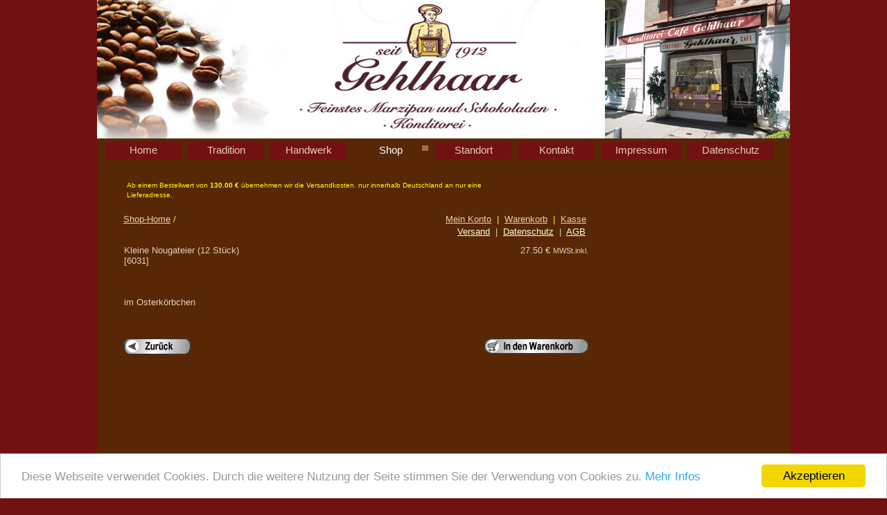

--- FILE ---
content_type: text/html; charset=utf-8
request_url: https://gehlhaar-marzipan.eu/shop/271664/65678/50/kleine-eier-ostern/kleine-nougateier-12-stueck
body_size: 8087
content:
<!DOCTYPE html PUBLIC "-//W3C//DTD XHTML 1.0 Transitional//EN" "http://www.w3.org/TR/xhtml1/DTD/xhtml1-transitional.dtd"> 

<html xmlns="http://www.w3.org/1999/xhtml" xml:lang="de" lang="de">

<head>

<!-- start file:/opt/ws-xoops//modules/system/templates/theme_helpers.title.html -->
<title>Gehlhaar Marzipan - Kleine Nougateier (12 Stück) . Gehlhaar Marzipan</title>
<!-- end file:/opt/ws-xoops//modules/system/templates/theme_helpers.title.html -->

<meta name="keywords" content="Kleine Nougateier (12 Stück)," />
<meta name="description" content="im Osterkörbchen" />

<meta http-equiv="content-type" content="text/html; charset=UTF-8" />
<meta http-equiv="content-language" content="de" />
<meta name="robots" content="index,nofollow" />
<meta name="rating" content="general" />
<meta name="author" content="Worldsoft AG" />
<meta name="copyright" content="Copyright Worldsoft AG" />
<meta name="generator" content="Worldsoft CMS" />


<meta name="content-language" content="de" />


<!-- indexing: off -->
<!-- start file:/opt/ws-xoops//modules/system/templates/theme_helpers.after_meta.html -->




<!-- start dns-prefetching -->
<link rel="dns-prefetch" href="//static.worldsoft-cms.info">
<link rel="dns-prefetch" href="//images.worldsoft-cms.info">
<link rel="dns-prefetch" href="//log.worldsoft-cms.info">
<link rel="dns-prefetch" href="//logs.worldsoft-cms.info">
<link rel="dns-prefetch" href="//cms-logger.worldsoft-cms.info">
<!-- end dns-prefetching -->

	<link rel='shortcut icon' type='image/x-icon' href='/favicon.ico' />



<!-- Custom headers that should be load in the top  -->
<link rel='canonical' href='https://gehlhaar-marzipan.eu/shop/271664/65678/0/kleine-eier-ostern/kleine-nougateier-12-stueck'  />



<!-- Javascript files that should be loaded before the core -->

<script type='text/javascript' src='/js/jquery/jquery-1.12.4.min.js?ts=1764930619'></script>
<script type='text/javascript' src='/js/jquery/fixes/jquery-fixes-1.x.min.js?ts=1764930619'></script>



<!-- CSS  files that should be loaded before the core -->
<link rel='stylesheet' type='text/css' media='screen' href='//static.worldsoft-cms.info/js/jquery/ui/1.12.1/jquery-ui.css?ts=1764930619' />
<link rel='stylesheet' type='text/css' media='screen' href='//static.worldsoft-cms.info/js/jquery/ui/1.12.1/jquery-ui.theme.css?ts=1764930619' />
<link rel='stylesheet' type='text/css' media='screen' href='/css/cms.css?ts=1764930619' />




<!-- end file:/opt/ws-xoops//modules/system/templates/theme_helpers.after_meta.html -->
<!-- indexing: on -->
    
<link rel='stylesheet' type='text/css' href='/Styles/shop.css' />


    

<!-- RMV: added module header -->



<script type="text/javascript">

<!--

//--></script>
<script type='text/javascript'>
window._domain='gehlhaar-marzipan.eu';
window._domain_id='65171';
// Setup _lang_def
window._lang_def='de_DE';
window.location_id='50';
window.uploader_url='http://webuploader.worldsoft-cms.info/index.php';
window.newCookieConsent=0;
</script>


 <!-- Including //static.worldsoft-cms.info/js/jquery/plugins/cookie.js  -->

 <!--googleoff: all--> <script type='text/javascript' src='//static.worldsoft-cms.info/js/jquery/plugins/cookie.js'></script><!--googleon: all-->
<!--[if IE]><script src="//static.worldsoft-cms.info/js/jquery/plugins/bt/0.9.5-rc1/other_libs/excanvas_r3/excanvas.compiled.js"></script> <![endif]-->


 <!-- Including /js/worldsoft/URLPathInfo.js  -->

 <!--googleoff: all--> <script type='text/javascript' src='/js/worldsoft/URLPathInfo.js?ts=1764930619'></script><!--googleon: all-->


 <!-- Including /include/xoops.js  -->

 <!--googleoff: all--> <script type='text/javascript' src='/include/xoops.js?ts=1764930619'></script><!--googleon: all-->


 <!-- Including /bootstrap.js  -->

 <!--googleoff: all--> <script type='text/javascript' src='/bootstrap.js?ts=1764930619'></script><!--googleon: all-->


 <!-- Including /class/dhtml/overlib/overlib.js  -->

 <!--googleoff: all--> <script type='text/javascript' src='/class/dhtml/overlib/overlib.js?ts=1764930619'></script><!--googleon: all-->

		<script type="text/javascript">

var onLoadScripts=new Array();
var onLoadFunctions=new Array();
onLoadScripts.push("/include/locale.js.php?lang=de");
onLoadScripts.push("/include/user.js.php?lang=de");
onLoadScripts.push("//static.worldsoft-cms.info/xoops/include/ajaxLogin.js");
onLoadScripts.push("//static.worldsoft-cms.info/xoops/include/ajaxInvite.js");
onLoadScripts.push("//static.worldsoft-cms.info/xoops/include/ajaxPortalRecommend.js");


var MenuSounds = new Object();
function loadOnLoadScripts(){
	for (var i=0; i<onLoadScripts.length;i++) {
		loadScript(onLoadScripts[i]);
}
if (self.doStartup) {
	doStartup();
}
/* Do other onload handlers */
doOnLoadFunctions();
if (window.istats_url) {
	loadScript(window.istats_url);
}
if (window.ws_stats_url) {
	loadScript(window.ws_stats_url);
}
if (window.af_url) {
	if (location.search.indexOf("af_id")!=-1) {
		loadScript(window.af_url);
}
}
}
window.ws_stats_url = "//logs.worldsoft-cms.info/log?domain=gehlhaar-marzipan.eu";
window.ws_stats_url += "&sw=" + screen.width;
window.ws_stats_url += "&sc=" + screen.colorDepth;
window.ws_stats_url += "&refer=" + escape(document.referrer);
window.ws_stats_url += "&page_counter=" + escape(location.href);
window.ws_stats_url += "&cookie=" + escape(document.cookie);


	window.af_url="/af.php?qs="+escape(location.search);


	if(window.addEventListener){
		window.addEventListener('load', loadOnLoadScripts, false);
} else {
	if(window.attachEvent) {
		window.attachEvent('onload', loadOnLoadScripts);
}
}


//-->

</script>
<script language="JavaScript1.2"  src="//static.worldsoft-cms.info/xoops/modules/wsMenu/dynamicMenu/apymenu.js"></script>

<!-- indexing: off -->
<!-- start file:/opt/ws-xoops//modules/system/templates/theme_helpers.before_end_head.html -->

<!-- Javascript files that should be loaded after the core -->

<script type='text/javascript' src='//static.worldsoft-cms.info/js/jquery/ui/1.12.1/jquery-ui.min.js?ts=1764930619'  ></script>
<script type='text/javascript' src='/modules/wsMenu/deluxeMenu/js/dmenu.js?ts=1764930619'  ></script>
<script type='text/javascript' src='//cdnjs.cloudflare.com/ajax/libs/cookieconsent2/1.0.9/cookieconsent.min.js?ts=1764930619'  ></script>



<!-- CSS  files that should be loaded after the core -->




<!-- Custom headers that should be load just before the body   -->
<style type="text/css">img[src="/modules/wsShop/images/pixel_trans.gif"] { height: 10px; }</style>
<!-- Begin Cookie Consent plugin by Silktide - http://silktide.com/cookieconsent -->
<script type="text/javascript">
    window.cookieconsent_options = {
		"message": "Diese Webseite verwendet Cookies. Durch die weitere Nutzung der Seite stimmen Sie der Verwendung von Cookies zu.",
		"dismiss": "Akzeptieren",
		"learnMore": "Mehr Infos",
		"link": "/54/",
		"theme":"light-bottom",
    "markup": [
      '<div class="cc_banner-wrapper {{containerClasses}}">',
      '<div class="cc_banner cc_container cc_container--open">',
      '<a href="#null" data-cc-event="click:dismiss" target="_blank" class="cc_btn cc_btn_accept_all">{{options.dismiss}}</a>',
      '<p class="cc_message">{{options.message}} <a data-cc-if="options.link" target="{{ options.target }}" class="cc_more_info" href="{{options.link || "#null"}}">{{options.learnMore}}</a></p>',      
      '</div>',
      '</div>'
    ]       
		};
</script>

<!-- End Cookie Consent plugin -->





<!-- location based  custom header added by the webmaster -->



<!-- end file:/opt/ws-xoops//modules/system/templates/theme_helpers.before_end_head.html -->
<!-- indexing: on --></head>

<body>
<div id="overDiv"></div>

<!-- start file:/opt/ws-xoops//modules/system/templates/theme_helpers.after_start_body.html -->

<!-- started body -->
<div id="dialog"></div> <!-- for the jQueryui dialog -->

<!-- end file:/opt/ws-xoops//modules/system/templates/theme_helpers.after_start_body.html --><!-- Main container of all data -->

<div id="container">

	<!-- Spare div tags for design purposes -->

  <div id="topT1"></div>
	<div id="topT2"></div>
	<div id="top">

			<!-- Start left blocks loop -->

			
			<!-- End left blocks loop -->

	</div>
    <table border=0 width=100% cellpadding="0" cellspacing="0">
        <td id="topLeft"><div id="topLeft"><div id="block_85" class="block" ><fieldset> <legend class="blockTitle">Menu</legend><div style='display: none' class='blockHeader' id='blockHeader_85' title='Menu'><table class='blockHeaderTable' width='100%' border=0>
		 <tr>
			<td  ><img class='blockHeaderMoveIcon'  width=16 height=16 src='/img/blank.gif' /></td>
		 </tr>
		 <tr>
			<td align=right nowrap ><img class='blockHeaderEditIcon'  width=16 height=16 src='/img/blank.gif' /></td></tr>
		 <tr>
		     <td><img class='blockHeaderCloseIcon' width=16 height=16 src='/img/blank.gif' /></td>
		 </tr></table>
        </div><div class="blockContent"  id="blockContent_85">
<!-- indexing: off -->



<div id="deluxemenu_1" class="topMenu">


	<script type="text/javascript">
		// -- Deluxe Tuner Style Names
		// Deluxe_menu.html
		var itemStylesNames=[];
		var menuStylesNames=[];
		// -- End of Deluxe Tuner Style Names

		var cssStyle=1;
		var cssClass="topMenu";
		var cssSubmenu="";
		var cssItem=["",""];
		var cssItemText=["",""];

		//Common
		var isHorizontal=1;
		var smColumns=0;
		var smOrientation=0;
		var smViewType=0;
		var dmRTL=0;
		var pressedItem = -2; //The toggle mode. Sets an index of an item that will be highlighted by default.-2 - the toggle mode is disabled;-1 - the toggle mode is enabled, but no items highlighted by default;0,1,2,3,... - index of highlighted item in a top-menu.
		var itemCursor="pointer"; //Available values: "auto", "default", "pointer", "move", "crosshair", "text", "wait", "help".
		var itemTarget="_self"; //Default target for all menu items.Available values: "_self", "_blank", "_parent", "_search", "_top".You can also set a frame name.
		var statusString="text"; //Text in a browser's status bar when you put a pointer over an item. Values:"link" - show item link;"text" - show item text;"tip" - show item tip.With another value shows specified value.
		var blankImage="img/blank.gif";

		//Dimensions
		var menuWidth="100%"; //Width of the menu in (px, % or other units).It's recommended to assign a precise value to this parameter for a correct menu positioning in different browsers.
		var menuHeight="100%"; //Height of the menu in (px, % or other units).
		var smWidth=""; //Width of all submenus.
		var smHeight=""; //Height of all submenus.

		//Positioning
		var absolutePos=0;
		var posX=0;
		var posY=0;
		var topDX=0;
		var topDY=0;
		var DX=0;
		var DY=0;
		var subMenuAlign="left"; //Horizontal alignment for submenus."left", "center", "right" - alignment relative to the parent item;"pleft", "pcenter", "pright" - alignment relative to the parent submenu.
		var subMenuVAlign="center"; //Submenus vertical alignment."top", "center", "bottom" - alignment relative to the parent item;"ptop", "pcenter", "pbottom" - alignment relative to the parent submenu.

		//Font
		var fontStyle="normal 8pt Verdana";
		var fontColor=["","#FF0000"]; //Normal and mouseover font colors.
		var fontDecoration=["none","none"]; //Normal and mouseover font decoration.Available values: "none", "underline", "line-through", "overline".
		var fontColorDisabled="#AAAAAA";

		//Appearance
		var menuBackColor="#dddddd";
		var menuBackImage="";
		var menuBackRepeat="repeat";
		var menuBorderColor="#000000";
		var menuBorderStyle="solid"; //Border style for the menu and all the submenus.Available values: "none", "solid", "double", "dotted", "dashed", "groove", "ridge".
		var menuBorderWidth=0;

		//Item Appearance
		var itemBackColor=["#DDDDDD","#FFFFFF"]; //Normal and mouseover colors of item background.
		var itemBackImage=["",""];
		var itemBorderWidth=0;
		var itemBorderColor=["#6655FF","#665500"];
		var itemBorderStyle=["solid","solid"]; //Normal and mouseover styles of items' border.Available values: "none", "solid", "double", "dotted", "dashed", "groove", "ridge".
		var itemAlignTop="left"; //Text alignment for top items.Values: "left", "center", "right".
		var itemAlign="left"; //Text alignment for submenu items.Values: "left", "center", "right".
		var itemSpacing=0;
		var itemPadding=0;

		//Icons
		var iconTopWidth=16; //Width and height of icons for top-level items.
		var iconTopHeight=16;
		var iconWidth=16; //Width and height of icons for submenu items.
		var iconHeight=16;

		var useArrowImage=0;

		if(useArrowImage == 1){
			var arrowImageSub=["/img/arrow_r.gif","/img/arrow_r2.gif"];
			var arrowWidth=7; //Width and height of arrow icons.
			var arrowHeight=7;
			if(isHorizontal==1){
				var arrowImageMain=["/img/arrow_d.gif","/img/arrow_d2.gif"];
				var separatorVImage="/img/separv1.gif";
				var separatorVWidth="5"; //Width of a vertical separator (in px).
				var separatorVHeight="16"; //Height of a vertical separator (in px, %).
			}else{
				var arrowImageMain=["/img/arrow_r.gif","/img/arrow_r2.gif"];
				var separatorVImage="/img/separ1.gif";
				var separatorVWidth="100%";
				var separatorVHeight="5";
			}
		}else{
			var arrowImageSub=["",""];
			var arrowImageMain=["",""];
		}

		//Separators
		var separatorImage="/img/separ1.gif";
		var separatorWidth="100%"; //Width of a horizontal separator (in px, %).
		var separatorHeight="5"; //Height of a horizontal separator (in px).
		var separatorAlignment="center"; //Alignment of a horizontal separator.
		var separatorPadding="0"; //Separators' padding.You can also set multiple values, for example:"10px 15px 10px 5px";(top, right, bottom, left)

		//Movable Menu
		var movable = 0; //Creates a movable menu - you can use a mouse to move a menu as a usual window.
		var moveWidth=12;
		var moveHeight=20;
		var moveColor="#DECA9A";
		var moveImage="";
		var moveCursor = "move"; //Cursor type when you mouseover the drag spacer.
		var smMovable = 0;
		var closeBtnW=15;
		var closeBtnH=15;
		var closeBtn="";

		//Transitional Effects and Filters
		var transparency=100; //Transparency of submenu in %.
		var transition=8; //Index of a transitional effect (0-39).
		var transOptions="";
		var transDuration=100; //Delay of a transitional effect (in ms) on submenu's showing.
		var transDuration2=50; //Delay of a transitional effect (in ms) on submenu's hiding.
		var shadowColor="#999999";
		var shadowLen=0; //Length of shadow.
		var shadowTop=0 //A shadow for a top-menu: 0 - hide, 1 - show.


		//Floatable Menu
		var floatable=0;
		var floatIterations=5;
		var floatableX=1;
		var floatableY=1;



		//Advanced
		var dmObjectsCheck=0;
		var saveNavigationPath=1;
		var showByClick=0;
		var noWrap=1;
		var pathPrefix_img="";
		var pathPrefix_link="";
		var smShowPause=200;
		var smHidePause=1000;
		var smSmartScroll=1;
		var smHideOnClick=1;
		var dm_writeAll=0;

		//AJAX-like Technology
		var dmAJAX=0;
		var dmAJAXCount=0;

		//Dynamic Menu
		var dynamic=0;

		//Keystrokes Support
		var keystrokes=1;
		var dm_focus=1;
		var dm_actKey=113;

		/*
 
 var itemStyles = [
   ["CSS=buttonLevel1Normal,buttonLevel1Hover"],
   ["CSS=buttonLevel2Normal,buttonLevel2Hover"],
];

var menuStyles = [
   ["CSS=topMenu"],
];
		 */

		//var cssItem=["buttonLevel1Normal", "buttonLevel1Normal"];

		var menuItems = [["Home","/5/home","","","","","0","0"], ["Tradition","/48/tradition","","","","","0","0"], ["Handwerk","/49/handwerk","","","","","0","0"], ["Shop","/50/shop","","","","","0","0"], ["Standort","/51/standort","","","","","0","0"], ["Kontakt","/52/kontakt","","","","","0","0"], ["Impressum","/53/impressum","","","","","0","0"], ["Datenschutz","/54/datenschutz","","","","","0","0"]];

itemStyles = [ ["CSS=buttonLevel1Normal,buttonLevel1Hover"] ];
dm_init();
 jQuery(document).ready(function(){dm_ext_setPressedItem(0, 0, 3, 1,0);});</script></div>
<!-- indexing: on -->
</div></fieldset></div></div></td>
        <td id="topCenter"><div id="topCenter"></div></td>
        <td id="topRight"><div id="topRight"></div></td>
    </table>


		<table id="center_table" border="0" cellpadding="0" cellspacing="0" >

			<tr>

				<td id="center_l">

						<!-- Start center-left blocks loop -->

						
							<div id="block_104" class="block" >				  

								<fieldset>

								 <legend class="blockTitle">Shop Kategorien</legend><div style='display: none' class='blockHeader' id='blockHeader_104' title='Shop Kategorien'><table class='blockHeaderTable' width='100%' border=0>
		 <tr>
			<td  ><img class='blockHeaderMoveIcon'  width=16 height=16 src='/img/blank.gif' /></td>
		 </tr>
		 <tr>
			<td align=right nowrap ><img class='blockHeaderEditIcon'  width=16 height=16 src='/img/blank.gif' /></td></tr>
		 <tr>
		     <td><img class='blockHeaderCloseIcon' width=16 height=16 src='/img/blank.gif' /></td>
		 </tr></table>
        </div>

								<div class="blockContent"  id="blockContent_104">
	
	<!-- indexing: off -->
	<style>
	.wsShop_block_categories img {
		max-width: none;
	}
	</style>
	
	
	<div class='wsShop_block wsShop_block_categories'>
	<script src='//static.worldsoft-cms.info/js/deluxe/js-files/deluxe-tree/dtree.js' ></script><script>
var tapyimagepath 	 = "https://gehlhaar-marzipan.eu/class/dhtml/apytmenu_icons/";
		
var tlevelDX = 10;
var texpandItemClick = 0;
		
var tblankImage      = "https://gehlhaar-marzipan.eu/class/dhtml/apytmenu_icons/img/blank.gif";var tmenuWidth = '260px';
var tmenuHeight =false;

var tabsolute        = 0;
var tleft            = 20;
var ttop             = 120;

var tfloatable       = 0;
var tfloatIterations = 6;
var tmoveable        = 0;
var tmoveImage       = "https://gehlhaar-marzipan.eu/class/dhtml/apytmenu_icons/img/movepic.gif";
var tmoveImageHeight = 12;

var tfontStyle       = "bold 9pt Verdana";
var tfontColor       = ["#582806","#644221"];
var tfontDecoration  = ["none","underline"];

var titemBackColor   = ["#FCEDDE","#E3CEB8"];
var titemAlign       = "left";
var titemBackImage   = ["",""];
var titemCursor      = "pointer";
var titemHeight      = 25;

var titemTarget      = "_self";
var ticonWidth       = 0;
var ticonHeight      = 0;
var ticonAlign       = "left";

var tmenuBackImage   = "";
var tmenuBackColor   = "";
var tmenuBorderColor = "#FFFFFF";
var tmenuBorderStyle = "none";
var tmenuBorderWidth = 1;

var texpandBtn       =["https://gehlhaar-marzipan.eu/class/dhtml/apytmenu_icons/img/expandbtn2.gif","https://gehlhaar-marzipan.eu/class/dhtml/apytmenu_icons/img/expandbtn2.gif","https://gehlhaar-marzipan.eu/class/dhtml/apytmenu_icons/img/collapsebtn2.gif"];
var texpandBtnW      = 9;
var texpandBtnH      = 9;
var texpandBtnAlign  = "left"

var texpanded = 1;
var tsaveState = 0;
var tsavePrefix = "shop";

var tpoints       = 0;
var tpointsImage  = "";
var tpointsVImage = "";
var tpointsCImage = "";

// XP-Style Parameters
var tXPStyle = 0;
var tXPIterations = 5;                  // expand/collapse speed
var tXPTitleTopBackColor = "";
var tXPTitleBackColor    = "#265BCC";
var tXPTitleLeft    = "https://gehlhaar-marzipan.eu/class/dhtml/apytmenu_icons/img/xptitleleft.gif";
var tXPExpandBtn    = ["https://gehlhaar-marzipan.eu/class/dhtml/apytmenu_icons/img/xpexpand1.gif","https://gehlhaar-marzipan.eu/class/dhtml/apytmenu_icons/img/xpexpand2.gif","https://gehlhaar-marzipan.eu/class/dhtml/apytmenu_icons/img/xpcollapse1.gif","https://gehlhaar-marzipan.eu/class/dhtml/apytmenu_icons/img/xpcollapse2.gif"];
var tXPBtnHeight    = 25;
var tXPTitleBackImg = "https://gehlhaar-marzipan.eu/class/dhtml/apytmenu_icons/img/xptitle.gif";
var tstyles = 
[
["tfontStyle=bold 8pt Tahoma", "titemBackColor=&nbsp;265BCC", "tfontColor=&nbsp;428EFF", "tfontDecoration=none,none"],
["tfontStyle=bold 8pt Tahoma", "titemBackColor=&nbsp;265BCC", "tfontColor=&nbsp;428EFF", "tfontDecoration=none,none"],
["tfontDecoration=none,none"],
["tfontStyle=bold 8pt Tahoma", "tfontColor=&nbsp;5555FF"],
];
var tmenuItems = 
[
	["Shop-Home", "/modules/wsShop/index.php?location_id=50","", "https://gehlhaar-marzipan.eu/class/dhtml/apytmenu_icons/_CMSSHOP_CATALOG_NAVBAR_TITLE", "", "", "", "", "" ],
	["Neue Artikel im Shop", "https://gehlhaar-marzipan.eu/modules/wsShop/index.php?location_id=50&cat_id=79116","", "", "", "", "", "", "" ],
	["Marzipan - Gemischt", "https://gehlhaar-marzipan.eu/modules/wsShop/index.php?location_id=50&cat_id=65641","", "", "", "", "", "", "" ],
	["Marzipan - Natur", "https://gehlhaar-marzipan.eu/modules/wsShop/index.php?location_id=50&cat_id=65666","", "", "", "", "", "", "" ],
	["Marzipan - Gefüllt", "https://gehlhaar-marzipan.eu/modules/wsShop/index.php?location_id=50&cat_id=65667","", "", "", "", "", "", "" ],
	["Marzipan - Brote", "https://gehlhaar-marzipan.eu/modules/wsShop/index.php?location_id=50&cat_id=65668","", "", "", "", "", "", "" ],
	["Pralinen - Bordeauxnüsse", "https://gehlhaar-marzipan.eu/modules/wsShop/index.php?location_id=50&cat_id=65642","", "", "", "", "", "", "" ],
	["Pralinen", "https://gehlhaar-marzipan.eu/modules/wsShop/index.php?location_id=50&cat_id=65669","", "", "", "", "", "", "" ],
	["Pralinen - Trüffel", "https://gehlhaar-marzipan.eu/modules/wsShop/index.php?location_id=50&cat_id=65670","", "", "", "", "", "", "" ],
	["Spezialitäten", "https://gehlhaar-marzipan.eu/modules/wsShop/index.php?location_id=50&cat_id=65643","", "", "", "", "", "", "" ],
	["Tafelfreuden", "https://gehlhaar-marzipan.eu/modules/wsShop/index.php?location_id=50&cat_id=65672","", "", "", "", "", "", "" ],
	["Plätzchenteller (Weihnachten)", "https://gehlhaar-marzipan.eu/modules/wsShop/index.php?location_id=50&cat_id=65675","", "", "", "", "", "", "" ],
	["Weihnachtsfreuden (Weihnachten)", "https://gehlhaar-marzipan.eu/modules/wsShop/index.php?location_id=50&cat_id=65676","", "", "", "", "", "", "" ],
];
dtree_init();</script><script>$("#dtree_0i0font").removeAttr("style")</script>
	</div>
	
	<!-- indexing: on -->
	</div>

							  	</fieldset>

							</div>

						
						<!-- End center-left blocks loop -->

				</td>

				<td id="center_c">

						<!-- Start center-center blocks loop -->

						
							<div id="block_112" class="block" >				  

								<fieldset>

								 <legend class="blockTitle">block-130,-euro</legend><div style='display: none' class='blockHeader' id='blockHeader_112' title='block-130,-euro'><table class='blockHeaderTable' width='100%' border=0>
		 <tr>
			<td  ><img class='blockHeaderMoveIcon'  width=16 height=16 src='/img/blank.gif' /></td>
		 </tr>
		 <tr>
			<td align=right nowrap ><img class='blockHeaderEditIcon'  width=16 height=16 src='/img/blank.gif' /></td></tr>
		 <tr>
		     <td><img class='blockHeaderCloseIcon' width=16 height=16 src='/img/blank.gif' /></td>
		 </tr></table>
        </div>

								<div class="blockContent"  id="blockContent_112"><table height="20" cellspacing="1" cellpadding="1" width="95%" border="0">
    <tbody>
        <tr>
            <td><span style="color: #ffff00"><font size="1">Ab einem Bestellwert von <b>130.00 &euro;</b> &uuml;bernehmen wir die Versandkosten. nur innerhalb Deutschland an nur eine </font></span></td>
        </tr>
        <tr>
            <td><font color="#ffff00" size="1">Lieferadresse.</font></td>
        </tr>
    </tbody>
</table>
<div class="klein" style="color: #339999; text-align: right"><font size="1"><span style="color: #ffff00">&nbsp;&nbsp;&nbsp;&nbsp; </span></font></div></div>

							  	</fieldset>

							</div>

						
						<!-- End center-center blocks loop -->

						<div id="content">

							<script>
function addToCart(article_id){
	add_to_cart_id = "add_to_cart_" + article_id;
	add_to_cart_detail_id = "add_to_cart_detail_" + article_id;
	addToCartDiv = document.getElementById(add_to_cart_id);
	addToCartDetailDiv = document.getElementById(add_to_cart_detail_id);
	
	if(addToCartDiv.style.display == "block"){
		addToCartDiv.style.display = "none";
	}else{
		addToCartDiv.style.display = "block";
	}
	
	if(addToCartDetailDiv.style.display == "block"){
		addToCartDetailDiv.style.display = "none";
	}else{
		addToCartDetailDiv.style.display = "block";
	}
	
}

</script>

<div id="shop_container">
	<table border="0" width="100%" cellspacing="0" cellpadding="1" class="headerNavigation">
	  <tr >
	    <td >&nbsp;&nbsp;<a class="headerNavigationLink" href="/modules/wsShop/index.php?location_id=50">Shop-Home</a> / </td>
	    <td align="right">
	    		<span id="wsshop_nav_myaccount_link"><a  class="headerNavigationLink"  href="/modules/wsShop/account.php?location_id=50">Mein Konto</a> &nbsp;|&nbsp; </span>
					<span id="wsshop_nav_shoppingcart_link"><a  class="headerNavigationLink" href="/modules/wsShop/basket.php?location_id=50" >Warenkorb</a> &nbsp;|&nbsp;</span>
			<span id="wsshop_nav_checkout_link"><a  class="headerNavigationLink" href="/modules/wsShop/checkout.php?location_id=50" >Kasse</a> &nbsp;&nbsp;</span>
				</td>
	  </tr>
	</table>
		


	<table border="0" width="100%" cellspacing="0" cellpadding="2" class="shopInfoNavigation">
	  <tr >
	    <td align="right" class="">
	    	<span id="wsshop_nav_shipping_link"><a  href="#" class="shopInfoNavigationLink" onclick="window.open('/modules/wsShop/shipping.php', '', 'width=600,height=450,left=0,top=0,scrollbars=yes,resizable=yes');"  >Versand</a> &nbsp;|&nbsp;</span> 
	    	<span id="wsshop_nav_privacy_link"><a  href="#" class="shopInfoNavigationLink" onclick="window.open('/modules/wsShop/privacy.php', '', 'width=600,height=450,left=0,top=0,scrollbars=yes,resizable=yes');"  >Datenschutz</a> &nbsp;|&nbsp;</span>
	        <span id="wsshop_nav_conditions_link"><a  href="#" class="shopInfoNavigationLink" onclick="window.open('/modules/wsShop/conditions.php', '', 'width=600,height=450,left=0,top=0,scrollbars=yes,resizable=yes');" >AGB</a> &nbsp;&nbsp;</span> 
	    </td>
	  </tr>
	</table>


<form name="form_article_271664" id="form_article_271664" method="POST" action="/modules/wsShop/basket.php?location_id=50&cat_id=65678" ><input type="hidden" name="op" value="add" ><input type="hidden" name="location_id" value="50" ><input type="hidden" name="article_id" value="271664" ><table width="100%" cellspacing="5" cellpadding="5" summary="">
    <tbody>
        <tr>
            <td colspan="2" align="left">
            	<span class='wsshop_article_title'   >Kleine Nougateier (12 Stück)</span>
            	<br/>
            	[<span >6031</span>]
            </td>
            <td valign="top" align="right">
            	<span class="wsshop_article_price"  >27.50&nbsp;&#x20AC; <small>MWSt.inkl.</small></span>
            </td>
        </tr>
        <tr>
        	<td colspan="3">&nbsp;</td>
        </tr>
        <tr>
            <td colspan="2" valign="top" >
            	<span ><div class="normal">
<div class="normal">
<div class="normal">
<div class="normal">
<div class="normal">
<div class="normal">
<div class="normal">
<div class="normal">
<div class="normal">
<div class="normal">
<div class="normal">
<div class="normal">
<div class="normal">
<div class="normal">
<div class="normal">
<div class="normal">
<div class="normal">
<div class="normal">
<div class="normal">
<div class="normal">
<div class="normal">
<div class="normal">
<div class="normal">
<div class="normal">
<div class="normal">
<div class="normal">
<div class="normal">
<div class="normal">
<div class="normal">
<div class="normal">
<div class="normal">
<div class="normal">
<div class="normal">
<div class="normal">
<div class="normal">
<div class="normal">
<div class="normal">
<div class="normal">
<div class="normal">
<div class="normal">
<div class="normal">im Osterk&ouml;rbchen</div>
</div>
</div>
</div>
</div>
</div>
</div>
</div>
</div>
</div>
</div>
</div>
</div>
</div>
</div>
</div>
</div>
</div>
</div>
</div>
</div>
</div>
</div>
</div>
</div>
</div>
</div>
</div>
</div>
</div>
</div>
</div>
</div>
</div>
</div>
</div>
</div>
</div>
</div>
</div>
</div></span>
            </td>
            <td>
            	
            </td>
        </tr>
        <tr>
            <td align="right" valign="top" colspan="3">
            	
            </td>
        </tr>
        <tr>
        	<td valign="top" colspan="2">
            	
            </td>
            <td></td>
        </tr>
        <tr>
            <td valign="top" colspan="2">
            	<img style="max-width: none;" class="wsshop_button" border="0" title="Zurück" alt="Zurück" src="/modules/wsShop/images/buttons/silver/de/button_back.gif" onMouseOver="this.style.cursor='pointer';" onclick="history.back();">
            </td>
            <td align="right">
            	<img style="max-width: none;" class="wsshop_button" border="0" title="In den Warenkorb legen" alt="In den Warenkorb legen" src="/modules/wsShop/images/buttons/silver/de/button_in_cart.gif" onMouseOver="this.style.cursor='pointer';" onclick="document.form_article_271664.submit();">
            </td>
        </tr>
    </tbody>
</table>
<br />
<table width="100%" cellspacing="0" cellpadding="2" border="0">
    <tbody>
        <tr>
            <td align="left"></td>
        </tr>
    </tbody>
</table>
</form></div>

						</div>

				</td>

				<td id="center_r">

						<!-- Start center-right blocks loop -->

						
						<!-- End center-right blocks loop -->

				</td>

			</tr>

		</table>
	<div id="bottomB1"></div>
	<div id="bottomB2"></div>

    <table border=0 width=100% cellpadding="0" cellspacing="0">
        <td id="bottomLeft"><div id="bottomLeft"></div></td>
        <td id="bottomCenter"><div id="bottomCenter"></div></td>
        <td id="bottomRight"><div id="bottomRight"></div></td>
    </table>


    <div id="bottom">
			<!-- Start right blocks loop -->

			
			<!-- End right blocks loop -->

	</div>

<!-- End of main container of all data -->

</div>

<!-- indexing: off -->

<!-- start file:/opt/ws-xoops//modules/system/templates/theme_helpers.before_end_body.html -->


<!-- start google-analytics -->
	
<!-- end google-analytics -->










<div style='display: none;'><div id='JSPO_USERNAME'>Benutzername: </div>
<div id='JSPO_LOGIN'>User-Login</div>
<div id='JSPO_US_EMAIL'>Ihr E-Mail</div>
</div>

<div id="controlBlocks">
<!-- certain blocks that should not be affected by selector CSS such as the wsRegistration block -->

	

</div>



<!-- CSS  files that should be loaded just at the end of the body -->




<!-- Javascript files that should be loaded at the end of the body -->






<!-- Custom footer that should be loaded just before the end of the body   -->








<!-- custom footers added by the webmaster -->
	


<!-- location based  custom footer added by the webmaster -->




<!-- jqmWindow for modal messages -->
<div class="jqmWindow" id="jqmDiv">
<div class="jqmTitle"><a style="float: right" href="#"><img alt="*" style="border: 0;" class="hideDialog" src="//images.worldsoft-cms.info/data/icons/worldsoft-cms-icons/PNG/16X16/Web_stopp.png" /></a></div>
<div class="jqmContent" id="jqmDivContent"></div>
</div>
<!-- end jqmWindow  -->




<!-- end file:/opt/ws-xoops//modules/system/templates/theme_helpers.before_end_body.html -->

<!-- indexing: on --></body>

</html>
<!-- page generated from cms-app-prod-02 -->


--- FILE ---
content_type: text/css;charset=utf-8
request_url: https://gehlhaar-marzipan.eu/Styles/shop.css
body_size: 942
content:
/* Getting from cache shop */
 
a.buttonIsSelected:visited {
	margin-bottom:10px;
	cursor:pointer;
	color:#FFFFFF;
	background-image:url(/image.php?cat=__theme__shop&name=button.gif);
	background-repeat:no-repeat;
	background-position:center right;
	font-weight:bold;
	width:110px;
	text-align:center;
	padding-left:20px;
	padding-right:20px;
}

#container {
	width:1000px;
	margin-left:auto;
	margin-right:auto;
}

.buttonIsSelected {
	margin-bottom:10px;
	cursor:pointer;
	color:#FFFFFF;
	background-image:url(/image.php?cat=__theme__shop&name=button.gif);
	background-repeat:no-repeat;
	background-position:center right;
	font-weight:bold;
	width:110px;
	text-align:center;
	padding-left:20px;
	padding-right:20px;
}

#top {
	background-image:url(/image.php?cat=WEBSITE_IMAGES&name=top-1000-200.jpg);
	height:200px;
	width:1000px;
	background-repeat:no-repeat;
}

#topLeft {
	height:35px;
	width:1000px;
	background-repeat:no-repeat;
	background-position:top left;
	background-color:#582806;
}

#center_table {
	width:100%;
	background-color:#582806;
}

#shop_container .shopInfoNavigationLink:hover {
	color:#EFFF09;
}

#center_l {
	width:250px;
	background-repeat:no-repeat;
	background-position:top left;
	vertical-align:top;
	height:600px;
	text-align:right;
}

body {
	font-family:Verdana, Arial, Helvetica, sans-serif;
	font-weight:normal;
	font-size:10pt;
	color:#E3CEB8;
	padding-top:0px;
	margin-bottom:0px;
	padding-bottom:0px;
	margin-top:0px;
	margin-left:0px;
	margin-right:0px;
	padding-left:0px;
	padding-right:0px;
	background-color:#721111;
}

#center_c {
	width:100%;
	vertical-align:top;
	height:600px;
	padding-left:5px;
	padding-right:5px;
	padding-top:20px;
	padding-bottom:0px;
}

#top .blockContent {
	padding-top:15px;
	padding-left:15px;
}

#center_r {
	height:0px;
	width:0px;
	vertical-align:top;
	background-repeat:no-repeat;
	background-position:top left;
	padding-left:0px;
	padding-top:0px;
	padding-right:0px;
	padding-bottom:0px;
}

#shop_container .headerNavigation {
	color:#FDF504;
	font-family:Calibri, Verdana, Arial, Helvetica, sans-serif;
}

#center_l fieldset {
	padding-bottom:25px;
}

#shop_container .odd {
	background-color:#721111;
	color:#FCEDDE;
}

fieldset {
	overflow:hidden;
	display:block;
	border-bottom-width:0px;
	border-top-width:0px;
	border-left-width:0px;
	border-right-width:0px;
}

.buttonLevel3Normal {
	font-family:Verdana, Arial, Helvetica, sans-serif;
	font-weight:normal;
	font-size:9pt;
	color:#000000;
	margin-bottom:10px;
	cursor:pointer;
	background-image:url(/image.php?cat=cafe&name=button.gif);
	background-repeat:no-repeat;
	background-position:center right;
	padding-right:20px;
	width:110px;
	margin-right:10px;
}

legend {
	display:none;
}

.buttonLevel2Hover {
	margin-bottom:10px;
	font-family:Verdana, Arial, Helvetica, sans-serif;
	font-weight:bold;
	font-size:9pt;
	color:#000000;
	cursor:pointer;
	background-image:url(/image.php?cat=__theme__shop&name=button.gif);
	background-repeat:no-repeat;
	background-position:center right;
	padding-right:20px;
	width:110px;
	margin-right:10px;
}

a {
	color:#EDCCAC;
}

#bottomLeft {
	height:0px;
	width:0px;
	background-repeat:no-repeat;
	background-position:top;
}

a:hover {
	color:#FFFFFF;
}

#center_l .blockContent {
	margin-left:0px;
	padding-left:0px;
	padding-top:25px;
}

h1 {
	font-family:Verdana, Arial, Helvetica, sans-serif;
	font-weight:bold;
	font-size:12pt;
	color:#000000;
}

#shop_container {
	width:690px;
}

table {
	border-top-width:0px;
	border-left-width:0px;
	border-right-width:0px;
	border-bottom-width:0px;
	padding-top:0px;
	padding-left:0px;
	padding-right:0px;
	padding-bottom:0px;
	margin-top:0px;
	margin-left:0px;
	margin-right:0px;
	margin-bottom:0px;
	border:collapse;
}

#shop_container .shopInfoNavigationLink {
	color:#FFFFCC;
}

.topMenu {
	font-family:Verdana, Arial, Helvetica, sans-serif;
	font-weight:normal;
	font-size:11pt;
	color:#000000;
	cursor:pointer;
}

#shop_container .even {
	background-color:#963434;
}

.buttonLevel1Normal {
	margin-bottom:10px;
	color:#E3CEB8;
	font-family:Verdana, Arial, Helvetica, sans-serif;
	font-weight:normal;
	font-size:11pt;
	cursor:pointer;
	background-image:url(/image.php?cat=cafe&name=button.gif);
	background-repeat:no-repeat;
	background-position:center right;
	width:110px;
	text-align:center;
	padding-left:20px;
	padding-right:20px;
	background-color:#721111;
	height:25px;
}

a.buttonIsSelected {
	margin-bottom:10px;
	cursor:pointer;
	color:#FFFFFF;
	background-image:url(/image.php?cat=__theme__shop&name=button.gif);
	background-repeat:no-repeat;
	background-position:center right;
	font-weight:bold;
	width:110px;
	text-align:center;
	padding-left:20px;
	padding-right:20px;
}

.buttonLevel2Normal {
	font-family:Verdana, Arial, Helvetica, sans-serif;
	font-weight:normal;
	font-size:9pt;
	color:#000000;
	margin-bottom:10px;
	cursor:pointer;
	background-image:url(/image.php?cat=cafe&name=button.gif);
	background-repeat:no-repeat;
	background-position:center right;
	padding-right:20px;
	width:110px;
	margin-right:10px;
}

a.buttonIsSelected:hover {
	margin-bottom:10px;
	cursor:pointer;
	color:#FFFFFF;
	background-image:url(/image.php?cat=__theme__shop&name=button.gif);
	background-repeat:no-repeat;
	background-position:center right;
	font-weight:bold;
	width:110px;
	text-align:center;
	padding-left:20px;
	padding-right:20px;
}

.buttonLevel1Hover {
	color:#FFFFFF;
	margin-bottom:10px;
	font-family:Verdana, Arial, Helvetica, sans-serif;
	font-weight:normal;
	font-size:11pt;
	cursor:pointer;
	background-image:url(/image.php?cat=__theme__shop&name=button.gif);
	background-repeat:no-repeat;
	background-position:top right;
	width:110px;
	text-align:center;
	padding-left:20px;
	padding-right:20px;
}

.buttonLevel3Hover {
	margin-bottom:10px;
	font-family:Verdana, Arial, Helvetica, sans-serif;
	font-weight:bold;
	font-size:9pt;
	color:#000000;
	cursor:pointer;
	background-image:url(/image.php?cat=__theme__shop&name=button.gif);
	background-repeat:no-repeat;
	background-position:center right;
	padding-right:20px;
	width:110px;
	margin-right:10px;
}
